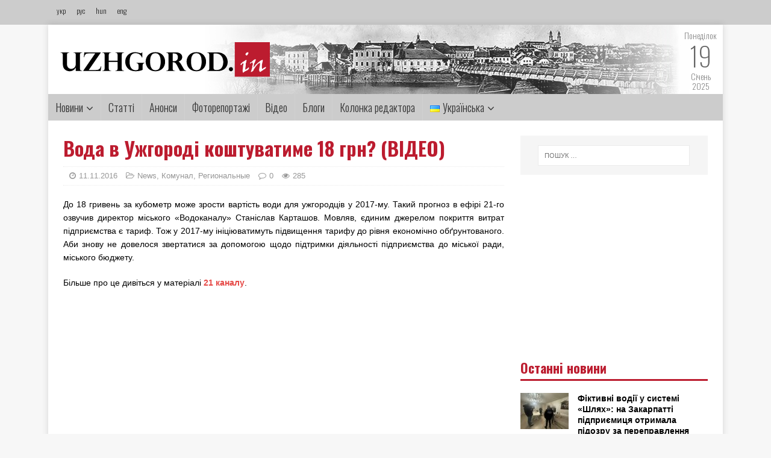

--- FILE ---
content_type: text/html; charset=UTF-8
request_url: http://uzhgorod.in/voda-v-uzhgorodi-koshtuvatyme-18-grn-video/
body_size: 13586
content:
<!DOCTYPE html><html class="no-js" lang="uk"><head><meta charset="UTF-8"><meta name="viewport" content="width=device-width, initial-scale=1.0"><meta property="og:image" content=""><meta property="og:image:width" content="600"><meta property="og:image:height" content="600"><meta property="og:title" content="Вода в Ужгороді коштуватиме 18 грн? (ВІДЕО)"><meta property="og:url" content="http://uzhgorod.in/voda-v-uzhgorodi-koshtuvatyme-18-grn-video/"><link rel="preconnect" href="https://fonts.gstatic.com"><link href="https://fonts.googleapis.com/css2?family=Oswald:wght@200;300;400;500;600;700&display=swap" rel="stylesheet"><link rel="profile" href="http://gmpg.org/xfn/11" /> <script type="text/javascript">var _gaq = _gaq || [];
  _gaq.push(['_setAccount', 'UA-27455159-1']);
  _gaq.push(['_trackPageview']);

  (function() {
    var ga = document.createElement('script'); ga.type = 'text/javascript'; ga.async = true;
    ga.src = ('https:' == document.location.protocol ? 'https://ssl' : 'http://www') + '.google-analytics.com/ga.js';
    var s = document.getElementsByTagName('script')[0]; s.parentNode.insertBefore(ga, s);
  })();</script> <link media="all" href="http://uzhgorod.in/wp-content/cache/autoptimize/css/autoptimize_5f57f76258178d3c0776d8d67bfa7f4b.css" rel="stylesheet" /><link media="screen" href="http://uzhgorod.in/wp-content/cache/autoptimize/css/autoptimize_0109b720bf00de7724e781da2a7e1d44.css" rel="stylesheet" /><title>Вода в Ужгороді коштуватиме 18 грн? (ВІДЕО) &#8211; uzhgorodin</title><link rel='dns-prefetch' href='//fonts.googleapis.com' /><link rel='dns-prefetch' href='//s.w.org' /><link rel="alternate" type="application/rss+xml" title="uzhgorodin &raquo; стрічка" href="http://uzhgorod.in/feed/" /><link rel="alternate" type="application/rss+xml" title="uzhgorodin &raquo; Канал коментарів" href="http://uzhgorod.in/comments/feed/" /><link rel="alternate" type="application/rss+xml" title="uzhgorodin &raquo; Вода в Ужгороді коштуватиме 18 грн? (ВІДЕО) Канал коментарів" href="http://uzhgorod.in/voda-v-uzhgorodi-koshtuvatyme-18-grn-video/feed/" /> <script type="text/javascript">window._wpemojiSettings = {"baseUrl":"https:\/\/s.w.org\/images\/core\/emoji\/13.0.0\/72x72\/","ext":".png","svgUrl":"https:\/\/s.w.org\/images\/core\/emoji\/13.0.0\/svg\/","svgExt":".svg","source":{"concatemoji":"http:\/\/uzhgorod.in\/wp-includes\/js\/wp-emoji-release.min.js?ver=5.5.17"}};
			!function(e,a,t){var n,r,o,i=a.createElement("canvas"),p=i.getContext&&i.getContext("2d");function s(e,t){var a=String.fromCharCode;p.clearRect(0,0,i.width,i.height),p.fillText(a.apply(this,e),0,0);e=i.toDataURL();return p.clearRect(0,0,i.width,i.height),p.fillText(a.apply(this,t),0,0),e===i.toDataURL()}function c(e){var t=a.createElement("script");t.src=e,t.defer=t.type="text/javascript",a.getElementsByTagName("head")[0].appendChild(t)}for(o=Array("flag","emoji"),t.supports={everything:!0,everythingExceptFlag:!0},r=0;r<o.length;r++)t.supports[o[r]]=function(e){if(!p||!p.fillText)return!1;switch(p.textBaseline="top",p.font="600 32px Arial",e){case"flag":return s([127987,65039,8205,9895,65039],[127987,65039,8203,9895,65039])?!1:!s([55356,56826,55356,56819],[55356,56826,8203,55356,56819])&&!s([55356,57332,56128,56423,56128,56418,56128,56421,56128,56430,56128,56423,56128,56447],[55356,57332,8203,56128,56423,8203,56128,56418,8203,56128,56421,8203,56128,56430,8203,56128,56423,8203,56128,56447]);case"emoji":return!s([55357,56424,8205,55356,57212],[55357,56424,8203,55356,57212])}return!1}(o[r]),t.supports.everything=t.supports.everything&&t.supports[o[r]],"flag"!==o[r]&&(t.supports.everythingExceptFlag=t.supports.everythingExceptFlag&&t.supports[o[r]]);t.supports.everythingExceptFlag=t.supports.everythingExceptFlag&&!t.supports.flag,t.DOMReady=!1,t.readyCallback=function(){t.DOMReady=!0},t.supports.everything||(n=function(){t.readyCallback()},a.addEventListener?(a.addEventListener("DOMContentLoaded",n,!1),e.addEventListener("load",n,!1)):(e.attachEvent("onload",n),a.attachEvent("onreadystatechange",function(){"complete"===a.readyState&&t.readyCallback()})),(n=t.source||{}).concatemoji?c(n.concatemoji):n.wpemoji&&n.twemoji&&(c(n.twemoji),c(n.wpemoji)))}(window,document,window._wpemojiSettings);</script> <link rel='stylesheet' id='mh-google-fonts-css'  href='https://fonts.googleapis.com/css?family=Open+Sans:400,400italic,700,600' type='text/css' media='all' /> <script type='text/javascript' src='http://uzhgorod.in/wp-includes/js/jquery/jquery.js?ver=1.12.4-wp' id='jquery-core-js'></script> <script type='application/json' id='wpp-json'>{"sampling_active":0,"sampling_rate":100,"ajax_url":"http:\/\/uzhgorod.in\/wp-json\/wordpress-popular-posts\/v1\/popular-posts","ID":126923,"token":"0e62196b75","lang":"uk","debug":0}</script> <link rel="https://api.w.org/" href="http://uzhgorod.in/wp-json/" /><link rel="alternate" type="application/json" href="http://uzhgorod.in/wp-json/wp/v2/posts/126923" /><link rel="EditURI" type="application/rsd+xml" title="RSD" href="http://uzhgorod.in/xmlrpc.php?rsd" /><link rel="wlwmanifest" type="application/wlwmanifest+xml" href="http://uzhgorod.in/wp-includes/wlwmanifest.xml" /><link rel='prev' title='У Рахові п’яний водій збив пішохода і втік' href='http://uzhgorod.in/u-rahovi-p-yanyj-vodij-zbyv-pishohoda-i-vtik/' /><link rel='next' title='Ужгородський мер в п’ятірці найбагатших. Що про це думають ужгородці? (ВІДЕО)' href='http://uzhgorod.in/uzhgorodskyj-mer-v-p-yatirtsi-najbagatshyh-shho-pro-tse-dumayut-uzhgorodtsi-video/' /><meta name="generator" content="WordPress 5.5.17" /><link rel="canonical" href="http://uzhgorod.in/voda-v-uzhgorodi-koshtuvatyme-18-grn-video/" /><link rel='shortlink' href='http://uzhgorod.in/?p=126923' /><link rel="alternate" type="application/json+oembed" href="http://uzhgorod.in/wp-json/oembed/1.0/embed?url=http%3A%2F%2Fuzhgorod.in%2Fvoda-v-uzhgorodi-koshtuvatyme-18-grn-video%2F" /><link rel="alternate" type="text/xml+oembed" href="http://uzhgorod.in/wp-json/oembed/1.0/embed?url=http%3A%2F%2Fuzhgorod.in%2Fvoda-v-uzhgorodi-koshtuvatyme-18-grn-video%2F&#038;format=xml" /><link rel="alternate" href="http://uzhgorod.in/voda-v-uzhgorodi-koshtuvatyme-18-grn-video/" hreflang="uk" /><link rel="alternate" href="http://uzhgorod.in/ru/voda-v-uzhgorode-budet-stoyt-18-grn-vydeo/" hreflang="ru" /> <!--[if lt IE 9]> <script src="http://uzhgorod.in/wp-content/themes/mh-magazine-lite/js/css3-mediaqueries.js"></script> <![endif]--><link rel="icon" href="http://uzhgorod.in/wp-content/uploads/2020/11/cropped-logo22-32x32.jpg" sizes="32x32" /><link rel="icon" href="http://uzhgorod.in/wp-content/uploads/2020/11/cropped-logo22-192x192.jpg" sizes="192x192" /><link rel="apple-touch-icon" href="http://uzhgorod.in/wp-content/uploads/2020/11/cropped-logo22-180x180.jpg" /><meta name="msapplication-TileImage" content="http://uzhgorod.in/wp-content/uploads/2020/11/cropped-logo22-270x270.jpg" /></head><body id="mh-mobile" class="post-template-default single single-post postid-126923 single-format-standard wp-custom-logo mh-right-sb" itemscope="itemscope" itemtype="http://schema.org/WebPage"><div class="toppp"><div class="topcont"><div class="langs"> <a href="http://uzhgorod.in">укр</a> <a href="http://uzhgorod.in/ru">рус</a> <a href="http://uzhgorod.in/hu">hun</a> <a href="http://uzhgorod.in/en">eng</a></div></div></div><div class="mh-container mh-container-outer"><div class="mh-header-mobile-nav mh-clearfix"></div><header class="mh-header" itemscope="itemscope" itemtype="http://schema.org/WPHeader"><div class="mh-container mh-container-inner mh-row mh-clearfix"><div class="mh-custom-header mh-clearfix"><div class="mh-site-identity"><div class="mh-site-logo" role="banner" itemscope="itemscope" itemtype="http://schema.org/Brand"> <a href="http://uzhgorod.in" class="custom-logo-link" rel="home"><noscript><img width="348" height="59" src="http://uzhgorod.in/wp-content/uploads/2020/11/cropped-logo.png" class="custom-logo" alt="uzhgorodin" srcset="http://uzhgorod.in/wp-content/uploads/2020/11/cropped-logo.png 348w, http://uzhgorod.in/wp-content/uploads/2020/11/cropped-logo-300x51.png 300w" sizes="(max-width: 348px) 100vw, 348px"></noscript><img width="348" height="59" src='data:image/svg+xml,%3Csvg%20xmlns=%22http://www.w3.org/2000/svg%22%20viewBox=%220%200%20348%2059%22%3E%3C/svg%3E' data-src="http://uzhgorod.in/wp-content/uploads/2020/11/cropped-logo.png" class="lazyload custom-logo" alt="uzhgorodin" data-srcset="http://uzhgorod.in/wp-content/uploads/2020/11/cropped-logo.png 348w, http://uzhgorod.in/wp-content/uploads/2020/11/cropped-logo-300x51.png 300w" data-sizes="(max-width: 348px) 100vw, 348px"></a></div></div></div><div class="datum"> <span>Понеділок</span> <br> <span style="font-size:44px">19</span><br> <span>Січень</span><br> <span>2025</span><br></div></div><div class="mh-main-nav-wrap"><nav class="mh-navigation mh-main-nav mh-container mh-container-inner mh-clearfix" itemscope="itemscope" itemtype="http://schema.org/SiteNavigationElement"><div class="menu-golovne-menyu-container"><ul id="menu-golovne-menyu" class="menu"><li id="menu-item-203903" class="menu-item menu-item-type-taxonomy menu-item-object-category menu-item-has-children menu-item-203903"><a href="http://uzhgorod.in/category/novyny/">Новини</a><ul class="sub-menu"><li id="menu-item-203920" class="menu-item menu-item-type-taxonomy menu-item-object-category menu-item-203920"><a href="http://uzhgorod.in/category/polityka/">Політика</a></li><li id="menu-item-203921" class="menu-item menu-item-type-taxonomy menu-item-object-category menu-item-203921"><a href="http://uzhgorod.in/category/ekonomika/">Економіка</a></li><li id="menu-item-203922" class="menu-item menu-item-type-taxonomy menu-item-object-category menu-item-203922"><a href="http://uzhgorod.in/category/kultura/">Культура</a></li><li id="menu-item-203924" class="menu-item menu-item-type-taxonomy menu-item-object-category menu-item-203924"><a href="http://uzhgorod.in/category/sotsio/">Соціо</a></li><li id="menu-item-204165" class="menu-item menu-item-type-taxonomy menu-item-object-category menu-item-204165"><a href="http://uzhgorod.in/category/zhyttya/">Життя</a></li><li id="menu-item-203925" class="menu-item menu-item-type-taxonomy menu-item-object-category menu-item-203925"><a href="http://uzhgorod.in/category/turyzm/">Туризм</a></li><li id="menu-item-203926" class="menu-item menu-item-type-taxonomy menu-item-object-category menu-item-203926"><a href="http://uzhgorod.in/category/kryminal-i-ns/">Кримінал і НС</a></li><li id="menu-item-204462" class="menu-item menu-item-type-taxonomy menu-item-object-category menu-item-204462"><a href="http://uzhgorod.in/category/regionalne/">Регіональне</a></li><li id="menu-item-203927" class="menu-item menu-item-type-taxonomy menu-item-object-category menu-item-203927"><a href="http://uzhgorod.in/category/miskyj-prostir/">Міський простір</a></li><li id="menu-item-203928" class="menu-item menu-item-type-taxonomy menu-item-object-category menu-item-203928"><a href="http://uzhgorod.in/category/transkordon/">Транскордон</a></li><li id="menu-item-203929" class="menu-item menu-item-type-taxonomy menu-item-object-category current-post-ancestor current-menu-parent current-custom-parent menu-item-203929"><a href="http://uzhgorod.in/category/komunal/">Комунал</a></li><li id="menu-item-203930" class="menu-item menu-item-type-taxonomy menu-item-object-category menu-item-203930"><a href="http://uzhgorod.in/category/zakarpattsi-za-kordonom/">Закарпатці за кордоном</a></li><li id="menu-item-203931" class="menu-item menu-item-type-taxonomy menu-item-object-category menu-item-203931"><a href="http://uzhgorod.in/category/pidpryyemtsyam/">Підприємцям</a></li><li id="menu-item-203932" class="menu-item menu-item-type-taxonomy menu-item-object-category menu-item-203932"><a href="http://uzhgorod.in/category/intervyu/">Інтерв&#8217;ю</a></li></ul></li><li id="menu-item-203904" class="menu-item menu-item-type-taxonomy menu-item-object-category menu-item-203904"><a href="http://uzhgorod.in/category/novyny-zakarpattya/">Статті</a></li><li id="menu-item-203905" class="menu-item menu-item-type-taxonomy menu-item-object-category menu-item-203905"><a href="http://uzhgorod.in/category/anonsy/">Анонси</a></li><li id="menu-item-203906" class="menu-item menu-item-type-taxonomy menu-item-object-category menu-item-203906"><a href="http://uzhgorod.in/category/fotoreportazhi/">Фоторепортажі</a></li><li id="menu-item-203907" class="menu-item menu-item-type-taxonomy menu-item-object-category menu-item-203907"><a href="http://uzhgorod.in/category/video/">Відео</a></li><li id="menu-item-204480" class="menu-item menu-item-type-taxonomy menu-item-object-category menu-item-204480"><a href="http://uzhgorod.in/category/blog_post/">Блоги</a></li><li id="menu-item-203909" class="menu-item menu-item-type-taxonomy menu-item-object-category menu-item-203909"><a href="http://uzhgorod.in/category/kolonka-redaktora/">Колонка редактора</a></li><li id="menu-item-242" class="pll-parent-menu-item menu-item menu-item-type-custom menu-item-object-custom current-menu-parent menu-item-has-children menu-item-242"><a href="#pll_switcher"><img src="[data-uri]" title="Українська" alt="Українська" width="16" height="11" style="width: 16px; height: 11px;" /><span style="margin-left:0.3em;">Українська</span></a><ul class="sub-menu"><li id="menu-item-242-uk" class="lang-item lang-item-11 lang-item-uk current-lang lang-item-first menu-item menu-item-type-custom menu-item-object-custom menu-item-242-uk"><a href="http://uzhgorod.in/voda-v-uzhgorodi-koshtuvatyme-18-grn-video/" hreflang="uk" lang="uk"><img src="[data-uri]" title="Українська" alt="Українська" width="16" height="11" style="width: 16px; height: 11px;" /><span style="margin-left:0.3em;">Українська</span></a></li><li id="menu-item-242-en" class="lang-item lang-item-14 lang-item-en no-translation menu-item menu-item-type-custom menu-item-object-custom menu-item-242-en"><a href="http://uzhgorod.in/en/golovna-english/" hreflang="en-GB" lang="en-GB"><img src="[data-uri]" title="English" alt="English" width="16" height="11" style="width: 16px; height: 11px;" /><span style="margin-left:0.3em;">English</span></a></li><li id="menu-item-242-hu" class="lang-item lang-item-18 lang-item-hu no-translation menu-item menu-item-type-custom menu-item-object-custom menu-item-242-hu"><a href="http://uzhgorod.in/hu/golovna-magyar/" hreflang="hu-HU" lang="hu-HU"><img src="[data-uri]" title="Magyar" alt="Magyar" width="16" height="11" style="width: 16px; height: 11px;" /><span style="margin-left:0.3em;">Magyar</span></a></li><li id="menu-item-242-ru" class="lang-item lang-item-22 lang-item-ru menu-item menu-item-type-custom menu-item-object-custom menu-item-242-ru"><a href="http://uzhgorod.in/ru/voda-v-uzhgorode-budet-stoyt-18-grn-vydeo/" hreflang="ru-RU" lang="ru-RU"><img src="[data-uri]" title="Русский" alt="Русский" width="16" height="11" style="width: 16px; height: 11px;" /><span style="margin-left:0.3em;">Русский</span></a></li></ul></li></ul></div></nav></div></header><div class="mh-wrapper mh-clearfix"><div id="main-content" class="mh-content" role="main" itemprop="mainContentOfPage"><article id="post-126923" class="post-126923 post type-post status-publish format-standard hentry category-news category-komunal category-regyonalnye"><header class="entry-header mh-clearfix"><h1 class="entry-title">Вода в Ужгороді коштуватиме 18 грн? (ВІДЕО)</h1><p class="mh-meta entry-meta"> <span class="entry-meta-date updated"><i class="fa fa-clock-o"></i><a href="http://uzhgorod.in/2016/11/">11.11.2016</a></span> <span class="entry-meta-author author vcard"><i class="fa fa-user"></i><a class="fn" href="http://uzhgorod.in/author/shpilman/">shpilman</a></span> <span class="entry-meta-categories"><i class="fa fa-folder-open-o"></i><a href="http://uzhgorod.in/en/category/news/" rel="category tag">News</a>, <a href="http://uzhgorod.in/category/komunal/" rel="category tag">Комунал</a>, <a href="http://uzhgorod.in/ru/category/regyonalnye/" rel="category tag">Региональные</a></span> <span class="entry-meta-comments"><i class="fa fa-comment-o"></i><a class="mh-comment-scroll" href="http://uzhgorod.in/voda-v-uzhgorodi-koshtuvatyme-18-grn-video/#mh-comments">0</a></span> <span class="entry-meta-views"><i class="fa fa-eye"></i>285</span></p></header><div class="entry-content mh-clearfix"><p>До 18 гривень за кубометр може зрости вартість води для ужгородців у 2017-му. Такий прогноз в ефірі 21-го озвучив директор міського «Водоканалу» Станіслав Карташов. Мовляв, єдиним джерелом покриття витрат підприємства є тариф. Тож у 2017-му ініціюватимуть підвищення тарифу до рівня економічно обґрунтованого. Аби знову не довелося звертатися за допомогою щодо підтримки діяльності підприємства до міської ради, міського бюджету.</p><p>Більше про це дивіться у матеріалі <a href="#aHR0cDovL3d3dy4yMXR2LmluZm8v" class="external-link">21 каналу</a>.</p><p><iframe width="854" height="480" src="https://www.youtube.com/embed/lvb5PlCWH0Q" frameborder="0" allowfullscreen></iframe></p></div><div class="social-share"><ul><li> <a href="https://www.facebook.com/sharer.php?u=http://uzhgorod.in/voda-v-uzhgorodi-koshtuvatyme-18-grn-video/&amp;t=Вода в Ужгороді коштуватиме 18 грн? (ВІДЕО)" class="social-fb" target="_blank"> <i class="fa fa-facebook" aria-hidden="true"></i> </a></li><li> <a href="https://twitter.com/share?url=http://uzhgorod.in/voda-v-uzhgorodi-koshtuvatyme-18-grn-video/&amp;text=Вода в Ужгороді коштуватиме 18 грн? (ВІДЕО)&amp;hashtags=my_hashtag" class="social-tw" target="_blank"> <i class="fa fa-twitter" aria-hidden="true"></i> </a></li><li> <a href="javascript:void((function()%7Bvar%20e=document.createElement('script');e.setAttribute('type','text/javascript');e.setAttribute('charset','UTF-8');e.setAttribute('src','http://assets.pinterest.com/js/pinmarklet.js?r='+Math.random()*99999999);document.body.appendChild(e)%7D)());" class="social-pt"> <i class="fa fa-pinterest" aria-hidden="true"></i> </a></li><li> <a href="http://www.linkedin.com/shareArticle?mini=true&url=http://uzhgorod.in/voda-v-uzhgorodi-koshtuvatyme-18-grn-video/&title=Вода в Ужгороді коштуватиме 18 грн? (ВІДЕО)&summary=&source=uzhgorodin" target="_new"> <i class="fa fa-linkedin" aria-hidden="true"></i> </a></li></ul></div> <ins class="adsbygoogle"
 style="display:block"
 data-ad-client="ca-pub-6628720356072578"
 data-ad-slot="7578282646"
 data-ad-format="auto"></ins></article><h4 id="mh-comments" class="mh-widget-title mh-comment-form-title"> <span class="mh-widget-title-inner"> Будьте першим, додайте коментар! </span></h4><div id="respond" class="comment-respond"><h3 id="reply-title" class="comment-reply-title">Залишити відгук <small><a rel="nofollow" id="cancel-comment-reply-link" href="/voda-v-uzhgorodi-koshtuvatyme-18-grn-video/#respond" style="display:none;">Скасувати відповідь</a></small></h3><p class="must-log-in">Щоб відправити коментар вам необхідно <a href="http://uzhgorod.in/wp-login.php?redirect_to=http%3A%2F%2Fuzhgorod.in%2Fvoda-v-uzhgorodi-koshtuvatyme-18-grn-video%2F">авторизуватись</a>.</p></div></div><aside class="mh-widget-col-1 mh-sidebar" itemscope="itemscope" itemtype="http://schema.org/WPSideBar"><div id="search-2" class="mh-widget widget_search"><form role="search" method="get" class="search-form" action="http://uzhgorod.in/"> <label> <span class="screen-reader-text">Пошук:</span> <input type="search" class="search-field" placeholder="Пошук &hellip;" value="" name="s" /> </label> <input type="submit" class="search-submit" value="Шукати" /></form></div><div id="custom_html-9" class="widget_text mh-widget widget_custom_html"><div class="textwidget custom-html-widget"><script type="text/javascript">google_ad_client = "ca-pub-6628720356072578";
/* 300x250 */
google_ad_slot = "3937632640";
google_ad_width = 300;
google_ad_height = 250;</script> <script type="text/javascript"
src="//pagead2.googlesyndication.com/pagead/show_ads.js"></script></div></div><div id="mh_custom_posts-4" class="mh-widget mh_custom_posts"><h4 class="mh-widget-title"><span class="mh-widget-title-inner">Останні новини</span></h4><ul class="mh-custom-posts-widget mh-clearfix"><li class="post-287132 mh-custom-posts-item mh-custom-posts-small mh-clearfix"><figure class="mh-custom-posts-thumb"> <a href="http://uzhgorod.in/fiktyvni-vodiyi-u-systemi-shlyah-na-zakarpatti-pidpryyemytsya-otrymala-pidozru-za-perepravlennya-cholovikiv-za-kordon-foto/" title="Фіктивні водії у системі «Шлях»: на Закарпатті підприємиця отримала підозру за переправлення чоловіків за кордон (ФОТО)"><noscript><img width="80" height="60" src="http://uzhgorod.in/wp-content/uploads/2026/01/1j-36-80x60.jpg" class="attachment-mh-magazine-lite-small size-mh-magazine-lite-small wp-post-image" alt="" srcset="http://uzhgorod.in/wp-content/uploads/2026/01/1j-36-80x60.jpg 80w, http://uzhgorod.in/wp-content/uploads/2026/01/1j-36-300x225.jpg 300w, http://uzhgorod.in/wp-content/uploads/2026/01/1j-36-1024x768.jpg 1024w, http://uzhgorod.in/wp-content/uploads/2026/01/1j-36-768x576.jpg 768w, http://uzhgorod.in/wp-content/uploads/2026/01/1j-36-1536x1152.jpg 1536w, http://uzhgorod.in/wp-content/uploads/2026/01/1j-36-678x509.jpg 678w, http://uzhgorod.in/wp-content/uploads/2026/01/1j-36-326x245.jpg 326w, http://uzhgorod.in/wp-content/uploads/2026/01/1j-36.jpg 1600w" sizes="(max-width: 80px) 100vw, 80px" /></noscript><img width="80" height="60" src='data:image/svg+xml,%3Csvg%20xmlns=%22http://www.w3.org/2000/svg%22%20viewBox=%220%200%2080%2060%22%3E%3C/svg%3E' data-src="http://uzhgorod.in/wp-content/uploads/2026/01/1j-36-80x60.jpg" class="lazyload attachment-mh-magazine-lite-small size-mh-magazine-lite-small wp-post-image" alt="" data-srcset="http://uzhgorod.in/wp-content/uploads/2026/01/1j-36-80x60.jpg 80w, http://uzhgorod.in/wp-content/uploads/2026/01/1j-36-300x225.jpg 300w, http://uzhgorod.in/wp-content/uploads/2026/01/1j-36-1024x768.jpg 1024w, http://uzhgorod.in/wp-content/uploads/2026/01/1j-36-768x576.jpg 768w, http://uzhgorod.in/wp-content/uploads/2026/01/1j-36-1536x1152.jpg 1536w, http://uzhgorod.in/wp-content/uploads/2026/01/1j-36-678x509.jpg 678w, http://uzhgorod.in/wp-content/uploads/2026/01/1j-36-326x245.jpg 326w, http://uzhgorod.in/wp-content/uploads/2026/01/1j-36.jpg 1600w" data-sizes="(max-width: 80px) 100vw, 80px" /> </a></figure><div class="mh-custom-posts-header"><p class="mh-custom-posts-small-title"> <a href="http://uzhgorod.in/fiktyvni-vodiyi-u-systemi-shlyah-na-zakarpatti-pidpryyemytsya-otrymala-pidozru-za-perepravlennya-cholovikiv-za-kordon-foto/" title="Фіктивні водії у системі «Шлях»: на Закарпатті підприємиця отримала підозру за переправлення чоловіків за кордон (ФОТО)"> Фіктивні водії у системі «Шлях»: на Закарпатті підприємиця отримала підозру за переправлення чоловіків за кордон (ФОТО) </a></p><div class="mh-meta mh-custom-posts-meta"> <span class="mh-meta-date updated"><i class="fa fa-clock-o"></i>19.01.2026</span></div></div></li><li class="post-287127 mh-custom-posts-item mh-custom-posts-small mh-clearfix"><figure class="mh-custom-posts-thumb"> <a href="http://uzhgorod.in/gumanitarka-pid-kontrolem-zakarpatski-mytnyky-vykryly-nezakonnyh-vantazhiv-na-13-miljoniv-gryven/" title="Гуманітарка під контролем: закарпатські митники викрили незаконних вантажів на 13 мільйонів гривень"><noscript><img width="80" height="60" src="http://uzhgorod.in/wp-content/uploads/2026/01/1-17-80x60.jpg" class="attachment-mh-magazine-lite-small size-mh-magazine-lite-small wp-post-image" alt="" srcset="http://uzhgorod.in/wp-content/uploads/2026/01/1-17-80x60.jpg 80w, http://uzhgorod.in/wp-content/uploads/2026/01/1-17-678x509.jpg 678w, http://uzhgorod.in/wp-content/uploads/2026/01/1-17-326x245.jpg 326w" sizes="(max-width: 80px) 100vw, 80px" /></noscript><img width="80" height="60" src='data:image/svg+xml,%3Csvg%20xmlns=%22http://www.w3.org/2000/svg%22%20viewBox=%220%200%2080%2060%22%3E%3C/svg%3E' data-src="http://uzhgorod.in/wp-content/uploads/2026/01/1-17-80x60.jpg" class="lazyload attachment-mh-magazine-lite-small size-mh-magazine-lite-small wp-post-image" alt="" data-srcset="http://uzhgorod.in/wp-content/uploads/2026/01/1-17-80x60.jpg 80w, http://uzhgorod.in/wp-content/uploads/2026/01/1-17-678x509.jpg 678w, http://uzhgorod.in/wp-content/uploads/2026/01/1-17-326x245.jpg 326w" data-sizes="(max-width: 80px) 100vw, 80px" /> </a></figure><div class="mh-custom-posts-header"><p class="mh-custom-posts-small-title"> <a href="http://uzhgorod.in/gumanitarka-pid-kontrolem-zakarpatski-mytnyky-vykryly-nezakonnyh-vantazhiv-na-13-miljoniv-gryven/" title="Гуманітарка під контролем: закарпатські митники викрили незаконних вантажів на 13 мільйонів гривень"> Гуманітарка під контролем: закарпатські митники викрили незаконних вантажів на 13 мільйонів гривень </a></p><div class="mh-meta mh-custom-posts-meta"> <span class="mh-meta-date updated"><i class="fa fa-clock-o"></i>19.01.2026</span></div></div></li><li class="post-287123 mh-custom-posts-item mh-custom-posts-small mh-clearfix"><figure class="mh-custom-posts-thumb"> <a href="http://uzhgorod.in/rynok-pratsi-zakarpattya-2025-majzhe-10-tysyach-osib-pratsevlashtovano-za-spryyannya-sluzhby-zajnyatosti/" title="Ринок праці Закарпаття 2025: Майже 10 тисяч осіб працевлаштовано за сприяння служби зайнятості"><noscript><img width="80" height="60" src="http://uzhgorod.in/wp-content/uploads/2025/02/robota-bez-baryeriv-80x60.jpg" class="attachment-mh-magazine-lite-small size-mh-magazine-lite-small wp-post-image" alt="" srcset="http://uzhgorod.in/wp-content/uploads/2025/02/robota-bez-baryeriv-80x60.jpg 80w, http://uzhgorod.in/wp-content/uploads/2025/02/robota-bez-baryeriv-678x509.jpg 678w, http://uzhgorod.in/wp-content/uploads/2025/02/robota-bez-baryeriv-326x245.jpg 326w" sizes="(max-width: 80px) 100vw, 80px" /></noscript><img width="80" height="60" src='data:image/svg+xml,%3Csvg%20xmlns=%22http://www.w3.org/2000/svg%22%20viewBox=%220%200%2080%2060%22%3E%3C/svg%3E' data-src="http://uzhgorod.in/wp-content/uploads/2025/02/robota-bez-baryeriv-80x60.jpg" class="lazyload attachment-mh-magazine-lite-small size-mh-magazine-lite-small wp-post-image" alt="" data-srcset="http://uzhgorod.in/wp-content/uploads/2025/02/robota-bez-baryeriv-80x60.jpg 80w, http://uzhgorod.in/wp-content/uploads/2025/02/robota-bez-baryeriv-678x509.jpg 678w, http://uzhgorod.in/wp-content/uploads/2025/02/robota-bez-baryeriv-326x245.jpg 326w" data-sizes="(max-width: 80px) 100vw, 80px" /> </a></figure><div class="mh-custom-posts-header"><p class="mh-custom-posts-small-title"> <a href="http://uzhgorod.in/rynok-pratsi-zakarpattya-2025-majzhe-10-tysyach-osib-pratsevlashtovano-za-spryyannya-sluzhby-zajnyatosti/" title="Ринок праці Закарпаття 2025: Майже 10 тисяч осіб працевлаштовано за сприяння служби зайнятості"> Ринок праці Закарпаття 2025: Майже 10 тисяч осіб працевлаштовано за сприяння служби зайнятості </a></p><div class="mh-meta mh-custom-posts-meta"> <span class="mh-meta-date updated"><i class="fa fa-clock-o"></i>19.01.2026</span></div></div></li><li class="post-287118 mh-custom-posts-item mh-custom-posts-small mh-clearfix"><figure class="mh-custom-posts-thumb"> <a href="http://uzhgorod.in/smertelnyj-chad-na-beregivshhyni-ryatuvalnyky-znajshly-zagyblu-zhinku-ta-ledve-zhyvogo-cholovika/" title="Смертельний чад: на Берегівщині рятувальники знайшли загиблу жінку та ледве живого чоловіка"><noscript><img width="80" height="60" src="http://uzhgorod.in/wp-content/uploads/2026/01/21-80x60.png" class="attachment-mh-magazine-lite-small size-mh-magazine-lite-small wp-post-image" alt="" srcset="http://uzhgorod.in/wp-content/uploads/2026/01/21-80x60.png 80w, http://uzhgorod.in/wp-content/uploads/2026/01/21-678x509.png 678w, http://uzhgorod.in/wp-content/uploads/2026/01/21-326x245.png 326w" sizes="(max-width: 80px) 100vw, 80px" /></noscript><img width="80" height="60" src='data:image/svg+xml,%3Csvg%20xmlns=%22http://www.w3.org/2000/svg%22%20viewBox=%220%200%2080%2060%22%3E%3C/svg%3E' data-src="http://uzhgorod.in/wp-content/uploads/2026/01/21-80x60.png" class="lazyload attachment-mh-magazine-lite-small size-mh-magazine-lite-small wp-post-image" alt="" data-srcset="http://uzhgorod.in/wp-content/uploads/2026/01/21-80x60.png 80w, http://uzhgorod.in/wp-content/uploads/2026/01/21-678x509.png 678w, http://uzhgorod.in/wp-content/uploads/2026/01/21-326x245.png 326w" data-sizes="(max-width: 80px) 100vw, 80px" /> </a></figure><div class="mh-custom-posts-header"><p class="mh-custom-posts-small-title"> <a href="http://uzhgorod.in/smertelnyj-chad-na-beregivshhyni-ryatuvalnyky-znajshly-zagyblu-zhinku-ta-ledve-zhyvogo-cholovika/" title="Смертельний чад: на Берегівщині рятувальники знайшли загиблу жінку та ледве живого чоловіка"> Смертельний чад: на Берегівщині рятувальники знайшли загиблу жінку та ледве живого чоловіка </a></p><div class="mh-meta mh-custom-posts-meta"> <span class="mh-meta-date updated"><i class="fa fa-clock-o"></i>19.01.2026</span></div></div></li><li class="post-287108 mh-custom-posts-item mh-custom-posts-small mh-clearfix"><figure class="mh-custom-posts-thumb"> <a href="http://uzhgorod.in/masshtabna-spetsoperatsiya-na-zakarpatti-politsiya-ta-sbu-vykryly-troh-zbuvachiv-metamfetaminu/" title="Масштабна спецоперація на Закарпатті: поліція та СБУ викрили трьох збувачів метамфетаміну"><noscript><img width="80" height="60" src="http://uzhgorod.in/wp-content/uploads/2026/01/3j-16-80x60.jpg" class="attachment-mh-magazine-lite-small size-mh-magazine-lite-small wp-post-image" alt="" srcset="http://uzhgorod.in/wp-content/uploads/2026/01/3j-16-80x60.jpg 80w, http://uzhgorod.in/wp-content/uploads/2026/01/3j-16-678x509.jpg 678w, http://uzhgorod.in/wp-content/uploads/2026/01/3j-16-326x245.jpg 326w" sizes="(max-width: 80px) 100vw, 80px" /></noscript><img width="80" height="60" src='data:image/svg+xml,%3Csvg%20xmlns=%22http://www.w3.org/2000/svg%22%20viewBox=%220%200%2080%2060%22%3E%3C/svg%3E' data-src="http://uzhgorod.in/wp-content/uploads/2026/01/3j-16-80x60.jpg" class="lazyload attachment-mh-magazine-lite-small size-mh-magazine-lite-small wp-post-image" alt="" data-srcset="http://uzhgorod.in/wp-content/uploads/2026/01/3j-16-80x60.jpg 80w, http://uzhgorod.in/wp-content/uploads/2026/01/3j-16-678x509.jpg 678w, http://uzhgorod.in/wp-content/uploads/2026/01/3j-16-326x245.jpg 326w" data-sizes="(max-width: 80px) 100vw, 80px" /> </a></figure><div class="mh-custom-posts-header"><p class="mh-custom-posts-small-title"> <a href="http://uzhgorod.in/masshtabna-spetsoperatsiya-na-zakarpatti-politsiya-ta-sbu-vykryly-troh-zbuvachiv-metamfetaminu/" title="Масштабна спецоперація на Закарпатті: поліція та СБУ викрили трьох збувачів метамфетаміну"> Масштабна спецоперація на Закарпатті: поліція та СБУ викрили трьох збувачів метамфетаміну </a></p><div class="mh-meta mh-custom-posts-meta"> <span class="mh-meta-date updated"><i class="fa fa-clock-o"></i>19.01.2026</span></div></div></li><li class="post-287103 mh-custom-posts-item mh-custom-posts-small mh-clearfix"><figure class="mh-custom-posts-thumb"> <a href="http://uzhgorod.in/shema-na-25-miljoniv-na-zakarpatti-vykryly-merezhu-supermarketiv-shho-maskuvalasya-pid-desyatky-fopiv/" title="Схема на 25 мільйонів: на Закарпатті викрили мережу супермаркетів, що маскувалася під десятки ФОПів"><noscript><img width="80" height="60" src="http://uzhgorod.in/wp-content/uploads/2026/01/4j-80x60.jpeg" class="attachment-mh-magazine-lite-small size-mh-magazine-lite-small wp-post-image" alt="" srcset="http://uzhgorod.in/wp-content/uploads/2026/01/4j-80x60.jpeg 80w, http://uzhgorod.in/wp-content/uploads/2026/01/4j-678x509.jpeg 678w, http://uzhgorod.in/wp-content/uploads/2026/01/4j-326x245.jpeg 326w" sizes="(max-width: 80px) 100vw, 80px" /></noscript><img width="80" height="60" src='data:image/svg+xml,%3Csvg%20xmlns=%22http://www.w3.org/2000/svg%22%20viewBox=%220%200%2080%2060%22%3E%3C/svg%3E' data-src="http://uzhgorod.in/wp-content/uploads/2026/01/4j-80x60.jpeg" class="lazyload attachment-mh-magazine-lite-small size-mh-magazine-lite-small wp-post-image" alt="" data-srcset="http://uzhgorod.in/wp-content/uploads/2026/01/4j-80x60.jpeg 80w, http://uzhgorod.in/wp-content/uploads/2026/01/4j-678x509.jpeg 678w, http://uzhgorod.in/wp-content/uploads/2026/01/4j-326x245.jpeg 326w" data-sizes="(max-width: 80px) 100vw, 80px" /> </a></figure><div class="mh-custom-posts-header"><p class="mh-custom-posts-small-title"> <a href="http://uzhgorod.in/shema-na-25-miljoniv-na-zakarpatti-vykryly-merezhu-supermarketiv-shho-maskuvalasya-pid-desyatky-fopiv/" title="Схема на 25 мільйонів: на Закарпатті викрили мережу супермаркетів, що маскувалася під десятки ФОПів"> Схема на 25 мільйонів: на Закарпатті викрили мережу супермаркетів, що маскувалася під десятки ФОПів </a></p><div class="mh-meta mh-custom-posts-meta"> <span class="mh-meta-date updated"><i class="fa fa-clock-o"></i>19.01.2026</span></div></div></li><li class="post-287098 mh-custom-posts-item mh-custom-posts-small mh-clearfix"><figure class="mh-custom-posts-thumb"> <a href="http://uzhgorod.in/pryznachennya-v-dsns-predstavleno-novogo-ochilnyka-zakarpatskogo-garnizonu-ryatuvalnykiv/" title="Призначення в ДСНС: представлено нового очільника закарпатського гарнізону рятувальників"><noscript><img width="80" height="60" src="http://uzhgorod.in/wp-content/uploads/2026/01/22-1-80x60.jpeg" class="attachment-mh-magazine-lite-small size-mh-magazine-lite-small wp-post-image" alt="" srcset="http://uzhgorod.in/wp-content/uploads/2026/01/22-1-80x60.jpeg 80w, http://uzhgorod.in/wp-content/uploads/2026/01/22-1-678x509.jpeg 678w, http://uzhgorod.in/wp-content/uploads/2026/01/22-1-326x245.jpeg 326w" sizes="(max-width: 80px) 100vw, 80px" /></noscript><img width="80" height="60" src='data:image/svg+xml,%3Csvg%20xmlns=%22http://www.w3.org/2000/svg%22%20viewBox=%220%200%2080%2060%22%3E%3C/svg%3E' data-src="http://uzhgorod.in/wp-content/uploads/2026/01/22-1-80x60.jpeg" class="lazyload attachment-mh-magazine-lite-small size-mh-magazine-lite-small wp-post-image" alt="" data-srcset="http://uzhgorod.in/wp-content/uploads/2026/01/22-1-80x60.jpeg 80w, http://uzhgorod.in/wp-content/uploads/2026/01/22-1-678x509.jpeg 678w, http://uzhgorod.in/wp-content/uploads/2026/01/22-1-326x245.jpeg 326w" data-sizes="(max-width: 80px) 100vw, 80px" /> </a></figure><div class="mh-custom-posts-header"><p class="mh-custom-posts-small-title"> <a href="http://uzhgorod.in/pryznachennya-v-dsns-predstavleno-novogo-ochilnyka-zakarpatskogo-garnizonu-ryatuvalnykiv/" title="Призначення в ДСНС: представлено нового очільника закарпатського гарнізону рятувальників"> Призначення в ДСНС: представлено нового очільника закарпатського гарнізону рятувальників </a></p><div class="mh-meta mh-custom-posts-meta"> <span class="mh-meta-date updated"><i class="fa fa-clock-o"></i>19.01.2026</span></div></div></li><li class="post-287092 mh-custom-posts-item mh-custom-posts-small mh-clearfix"><figure class="mh-custom-posts-thumb"> <a href="http://uzhgorod.in/druge-zhyttya-verke-na-beregivshhyni-vidnovyly-3-km-rusla-richky-za-dopomogoyu-ekotehnologij-video/" title="Друге життя Верке: на Берегівщині відновили 3 км русла річки за допомогою екотехнологій"><noscript><img width="80" height="60" src="http://uzhgorod.in/wp-content/uploads/2026/01/1j-34-80x60.jpg" class="attachment-mh-magazine-lite-small size-mh-magazine-lite-small wp-post-image" alt="" srcset="http://uzhgorod.in/wp-content/uploads/2026/01/1j-34-80x60.jpg 80w, http://uzhgorod.in/wp-content/uploads/2026/01/1j-34-300x221.jpg 300w, http://uzhgorod.in/wp-content/uploads/2026/01/1j-34-326x245.jpg 326w, http://uzhgorod.in/wp-content/uploads/2026/01/1j-34.jpg 450w" sizes="(max-width: 80px) 100vw, 80px" /></noscript><img width="80" height="60" src='data:image/svg+xml,%3Csvg%20xmlns=%22http://www.w3.org/2000/svg%22%20viewBox=%220%200%2080%2060%22%3E%3C/svg%3E' data-src="http://uzhgorod.in/wp-content/uploads/2026/01/1j-34-80x60.jpg" class="lazyload attachment-mh-magazine-lite-small size-mh-magazine-lite-small wp-post-image" alt="" data-srcset="http://uzhgorod.in/wp-content/uploads/2026/01/1j-34-80x60.jpg 80w, http://uzhgorod.in/wp-content/uploads/2026/01/1j-34-300x221.jpg 300w, http://uzhgorod.in/wp-content/uploads/2026/01/1j-34-326x245.jpg 326w, http://uzhgorod.in/wp-content/uploads/2026/01/1j-34.jpg 450w" data-sizes="(max-width: 80px) 100vw, 80px" /> </a></figure><div class="mh-custom-posts-header"><p class="mh-custom-posts-small-title"> <a href="http://uzhgorod.in/druge-zhyttya-verke-na-beregivshhyni-vidnovyly-3-km-rusla-richky-za-dopomogoyu-ekotehnologij-video/" title="Друге життя Верке: на Берегівщині відновили 3 км русла річки за допомогою екотехнологій"> Друге життя Верке: на Берегівщині відновили 3 км русла річки за допомогою екотехнологій </a></p><div class="mh-meta mh-custom-posts-meta"> <span class="mh-meta-date updated"><i class="fa fa-clock-o"></i>19.01.2026</span></div></div></li></ul></div><div id="wpp-3" class="mh-widget popular-posts"><h4 class="mh-widget-title"><span class="mh-widget-title-inner">Популярне</span></h4><ul class="wpp-list"><li> <a href="http://uzhgorod.in/energosystema-pid-tyskom-prat-zakarpattyaoblenergo-onovylo-rozklad-vidklyuchen-na-sogodni/" class="wpp-post-title" target="_self">Енергосистема під тиском: ПрАТ «Закарпаттяобленерго» оновило розклад відключень на сьогодні</a> <span class="wpp-meta post-stats"><span class="wpp-date">від 15.01.2026</span></span></li><li> <a href="http://uzhgorod.in/grafik-vidklyuchen-svitla-na-zakarpatti-na-17-sichnya-de-pereviryty-svoyu-chergu/" class="wpp-post-title" target="_self">Графік відключень світла на Закарпатті на 17 січня: де перевірити свою чергу</a> <span class="wpp-meta post-stats"><span class="wpp-date">від 17.01.2026</span></span></li><li> <a href="http://uzhgorod.in/energosystema-pid-tyskom-zakarpattyaoblenergo-poyasnyuye-prychyny-vidklyuchen-svitla/" class="wpp-post-title" target="_self">Енергосистема під тиском: «Закарпаттяобленерго» пояснює причини відключень світла</a> <span class="wpp-meta post-stats"><span class="wpp-date">від 16.01.2026</span></span></li><li> <a href="http://uzhgorod.in/286853-2/" class="wpp-post-title" target="_self">Графік на 16 січня: Де на Закарпатті сьогодні вимикатимуть світло</a> <span class="wpp-meta post-stats"><span class="wpp-date">від 16.01.2026</span></span></li><li> <a href="http://uzhgorod.in/vazhlyvo-dlya-zakarpattsiv-grafiky-obmezhen-na-14-01-2026-ta-korysni-posylannya-zi-zminamy/" class="wpp-post-title" target="_self">Важливо для закарпатців: Графіки обмежень на 14.01.2026 та корисні посилання зі змінами!</a> <span class="wpp-meta post-stats"><span class="wpp-date">від 14.01.2026</span></span></li><li> <a href="http://uzhgorod.in/nevydymi-geroyi-karpat-yak-na-zakarpatti-vchatsya-beregty-i-populyaryzuvaty-zapylyuvachiv/" class="wpp-post-title" target="_self">Невидимі герої Карпат: як на Закарпатті вчаться берегти і популяризувати запилювачів</a> <span class="wpp-meta post-stats"><span class="wpp-date">від 15.01.2026</span></span></li><li> <a href="http://uzhgorod.in/svitlo-za-rozkladom-detalnyj-grafik-vidklyuchen-na-zakarpatti-14-sichnya-za-chergamy/" class="wpp-post-title" target="_self">Світло за розкладом: детальний графік відключень на Закарпатті 14 січня за чергами</a> <span class="wpp-meta post-stats"><span class="wpp-date">від 14.01.2026</span></span></li><li> <a href="http://uzhgorod.in/grafiky-na-13-sichnya-yak-vymykatymut-svitlo-na-zakarpatti-u-vivtorok/" class="wpp-post-title" target="_self">Графіки на 13 січня: Як вимикатимуть світло на Закарпатті у вівторок</a> <span class="wpp-meta post-stats"><span class="wpp-date">від 13.01.2026</span></span></li><li> <a href="http://uzhgorod.in/orendnyj-bum-v-uzhgorodi-22-tysyachi-za-odnokimnatku-ta-prognozy-na-2026-rik/" class="wpp-post-title" target="_self">Орендний бум в Ужгороді: 22 тисячі за «однокімнатку» та прогнози на 2026 рік</a> <span class="wpp-meta post-stats"><span class="wpp-date">від 17.01.2026</span></span></li><li> <a href="http://uzhgorod.in/dev-yat-dniv-u-reanimatsiyi-v-uzhgorodi-pomerla-divchynka-yaku-gospitalizuvaly-zi-stomatologichnoyi-kliniky/" class="wpp-post-title" target="_self">Дев&#8217;ять днів у реанімації: в Ужгороді померла дівчинка, яку госпіталізували зі стоматологічної клініки</a> <span class="wpp-meta post-stats"><span class="wpp-date">від 14.01.2026</span></span></li><li> <a href="http://uzhgorod.in/kulturna-dyplomatiya-v-diyi-v-uzhgorodi-vshanuvaly-pam-yat-vydatnogo-rumunskogo-poeta-foto/" class="wpp-post-title" target="_self">Культурна дипломатія в дії: в Ужгороді вшанували пам’ять видатного румунського поета (ФОТО)</a> <span class="wpp-meta post-stats"><span class="wpp-date">від 14.01.2026</span></span></li><li> <a href="http://uzhgorod.in/286786-2/" class="wpp-post-title" target="_self">Смерть пацієнтки в Ужгороді: Клініка заявила про співпрацю зі слідством</a> <span class="wpp-meta post-stats"><span class="wpp-date">від 15.01.2026</span></span></li></ul></div></aside></div><footer class="mh-footer" itemscope="itemscope" itemtype="http://schema.org/WPFooter"><div class="mh-container mh-container-inner mh-footer-widgets mh-row mh-clearfix"><div class="mh-col-1-1 mh-home-wide  mh-footer-area mh-footer-1"><div id="text-4" class="mh-footer-widget widget_text"><div class="textwidget"><p><b>Закарпатський інформаційно-діловий портал uzhgorod.in.</b></p><p>Передрук інформації тільки за умови прямого гіперпосилання на джерело не закритого для індексації пошуковими системами.</p><p>Наші контакти: <a href="mailto:uzhgorod.in1@gmail.com">uzhgorod.in1@gmail.com</a>, +380504328011</p></div></div></div></div></footer><div class="mh-copyright-wrap"><div class="mh-container mh-container-inner mh-clearfix"><p class="mh-copyright"><a style="font-size:12px;color:gold" target="blank" href="https://globalistic.net/">Зроблено: Globalistic </a></p></div></div></div>  <script async src="https://www.googletagmanager.com/gtag/js?id=UA-27455159-1"></script> <script>window.dataLayer = window.dataLayer || [];
  function gtag(){dataLayer.push(arguments);}
  gtag('js', new Date());

  gtag('config', 'UA-27455159-1');</script> <script type="text/javascript">jQuery( document ).ready( function() {
var innerParentEl = jQuery( '.cont-view-full.class-news, .cont-view-full.class-article, .cont-view-full.class-blog-post' );
var innerParentWd = innerParentEl.width();
var innerEls = innerParentEl.find( '.attr-long > :not( a[id] )' );
if( innerEls.length ) {
var innerElsCount = innerEls.length;
var adsBlockEl = jQuery( '<div style="margin-bottom: 8px; overflow: hidden; clear: both;"><ins class="adsbygoogle" style="display:block;" data-ad-client="ca-pub-6628720356072578" data-ad-slot="3261762642" data-ad-format="auto"></ins></div>' );
var middleElIndex = parseInt( innerElsCount / 2 - 1 );
jQuery( innerEls[ middleElIndex ] ).after( adsBlockEl );
}
var adsBlockQuantity = jQuery( 'ins.adsbygoogle' ).length;
if( adsBlockQuantity > 0 ) {
jQuery.getScript( '//pagead2.googlesyndication.com/pagead/js/adsbygoogle.js', function(){
for (var i = 0; i < adsBlockQuantity; i++) {
(adsbygoogle = window.adsbygoogle || []).push({});
}
});
}
});</script> <noscript><style>.lazyload{display:none;}</style></noscript><script data-noptimize="1">window.lazySizesConfig=window.lazySizesConfig||{};window.lazySizesConfig.loadMode=1;</script><script async data-noptimize="1" src='http://uzhgorod.in/wp-content/plugins/autoptimize/classes/external/js/lazysizes.min.js?ao_version=2.8.1'></script><script type='text/javascript' id='contact-form-7-js-extra'>var wpcf7 = {"apiSettings":{"root":"http:\/\/uzhgorod.in\/wp-json\/contact-form-7\/v1","namespace":"contact-form-7\/v1"},"cached":"1"};</script> <script type='text/javascript' id='jquery-fancybox-js-after'>var fb_timeout, fb_opts={'overlayShow':true,'hideOnOverlayClick':true,'showCloseButton':true,'margin':20,'centerOnScroll':false,'enableEscapeButton':true,'autoScale':true };
if(typeof easy_fancybox_handler==='undefined'){
var easy_fancybox_handler=function(){
jQuery('.nofancybox,a.wp-block-file__button,a.pin-it-button,a[href*="pinterest.com/pin/create"],a[href*="facebook.com/share"],a[href*="twitter.com/share"]').addClass('nolightbox');
/* IMG */
var fb_IMG_select='a[href*=".jpg"]:not(.nolightbox,li.nolightbox>a),area[href*=".jpg"]:not(.nolightbox),a[href*=".jpeg"]:not(.nolightbox,li.nolightbox>a),area[href*=".jpeg"]:not(.nolightbox),a[href*=".png"]:not(.nolightbox,li.nolightbox>a),area[href*=".png"]:not(.nolightbox),a[href*=".webp"]:not(.nolightbox,li.nolightbox>a),area[href*=".webp"]:not(.nolightbox)';
jQuery(fb_IMG_select).addClass('fancybox image').attr('rel','gallery');
jQuery('a.fancybox,area.fancybox,li.fancybox a').each(function(){jQuery(this).fancybox(jQuery.extend({},fb_opts,{'transitionIn':'elastic','easingIn':'easeOutBack','transitionOut':'elastic','easingOut':'easeInBack','opacity':false,'hideOnContentClick':false,'titleShow':true,'titlePosition':'over','titleFromAlt':true,'showNavArrows':true,'enableKeyboardNav':true,'cyclic':false}))});};
jQuery('a.fancybox-close').on('click',function(e){e.preventDefault();jQuery.fancybox.close()});
};
var easy_fancybox_auto=function(){setTimeout(function(){jQuery('#fancybox-auto').trigger('click')},1000);};
jQuery(easy_fancybox_handler);jQuery(document).on('post-load',easy_fancybox_handler);
jQuery(easy_fancybox_auto);</script> <script type="text/javascript">(function() {
				var expirationDate = new Date();
				expirationDate.setTime( expirationDate.getTime() + 31536000 * 1000 );
				document.cookie = "pll_language=uk; expires=" + expirationDate.toUTCString() + "; path=/; SameSite=Lax";
			}());</script><script defer src="http://uzhgorod.in/wp-content/cache/autoptimize/js/autoptimize_cafb12d0833e4d38f274089504717777.js"></script></body></html>

--- FILE ---
content_type: text/html; charset=utf-8
request_url: https://www.google.com/recaptcha/api2/aframe
body_size: 266
content:
<!DOCTYPE HTML><html><head><meta http-equiv="content-type" content="text/html; charset=UTF-8"></head><body><script nonce="F97yV_iCofpVLvBdZxeJpg">/** Anti-fraud and anti-abuse applications only. See google.com/recaptcha */ try{var clients={'sodar':'https://pagead2.googlesyndication.com/pagead/sodar?'};window.addEventListener("message",function(a){try{if(a.source===window.parent){var b=JSON.parse(a.data);var c=clients[b['id']];if(c){var d=document.createElement('img');d.src=c+b['params']+'&rc='+(localStorage.getItem("rc::a")?sessionStorage.getItem("rc::b"):"");window.document.body.appendChild(d);sessionStorage.setItem("rc::e",parseInt(sessionStorage.getItem("rc::e")||0)+1);localStorage.setItem("rc::h",'1768839719198');}}}catch(b){}});window.parent.postMessage("_grecaptcha_ready", "*");}catch(b){}</script></body></html>